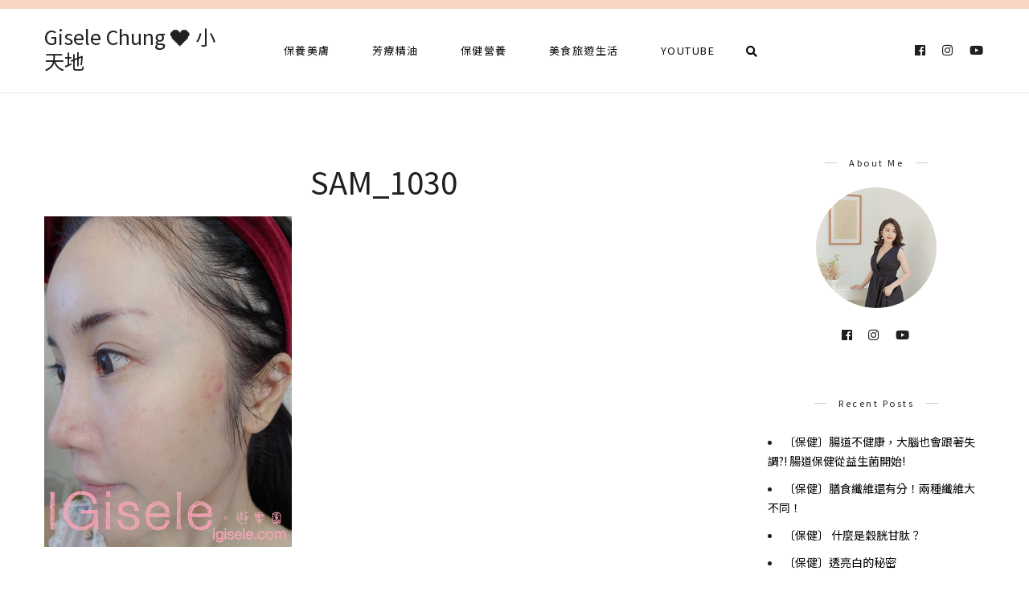

--- FILE ---
content_type: text/html; charset=UTF-8
request_url: https://igisele.com/shuuemura-uv-cc/sam_1030-5/
body_size: 13951
content:
<!DOCTYPE html>
<html lang="zh-TW">
<head>
	<meta charset="UTF-8">
	<meta name="viewport" content="width=device-width, initial-scale=1.0, maximum-scale=1.0">	<link rel="profile" href="https://gmpg.org/xfn/11">
	<link rel="pingback" href="https://igisele.com/xmlrpc.php">
		  	<link rel="shortcut icon" href="https://igisele.com/wp-content/themes/rima/favicon.ico">
		<link rel="apple-touch-icon" href="https://igisele.com/wp-content/themes/rima/favicon.ico">
		<meta name='robots' content='index, follow, max-image-preview:large, max-snippet:-1, max-video-preview:-1' />
	<style>img:is([sizes="auto" i], [sizes^="auto," i]) { contain-intrinsic-size: 3000px 1500px }</style>
	
	<!-- This site is optimized with the Yoast SEO plugin v26.7 - https://yoast.com/wordpress/plugins/seo/ -->
	<title>SAM_1030 - Gisele Chung ❤️ 小天地</title>
	<link rel="canonical" href="https://igisele.com/shuuemura-uv-cc/sam_1030-5/" />
	<meta property="og:locale" content="zh_TW" />
	<meta property="og:type" content="article" />
	<meta property="og:title" content="SAM_1030 - Gisele Chung ❤️ 小天地" />
	<meta property="og:url" content="https://igisele.com/shuuemura-uv-cc/sam_1030-5/" />
	<meta property="og:site_name" content="Gisele Chung ❤️ 小天地" />
	<meta property="og:image" content="https://igisele.com/shuuemura-uv-cc/sam_1030-5" />
	<meta property="og:image:width" content="600" />
	<meta property="og:image:height" content="800" />
	<meta property="og:image:type" content="image/jpeg" />
	<meta name="twitter:card" content="summary_large_image" />
	<script type="application/ld+json" class="yoast-schema-graph">{"@context":"https://schema.org","@graph":[{"@type":"WebPage","@id":"https://igisele.com/shuuemura-uv-cc/sam_1030-5/","url":"https://igisele.com/shuuemura-uv-cc/sam_1030-5/","name":"SAM_1030 - Gisele Chung ❤️ 小天地","isPartOf":{"@id":"https://igisele.com/#website"},"primaryImageOfPage":{"@id":"https://igisele.com/shuuemura-uv-cc/sam_1030-5/#primaryimage"},"image":{"@id":"https://igisele.com/shuuemura-uv-cc/sam_1030-5/#primaryimage"},"thumbnailUrl":"https://igisele.com/wp-content/uploads/2015-02-24-204418-53.jpg","datePublished":"2015-02-24T12:44:18+00:00","breadcrumb":{"@id":"https://igisele.com/shuuemura-uv-cc/sam_1030-5/#breadcrumb"},"inLanguage":"zh-TW","potentialAction":[{"@type":"ReadAction","target":["https://igisele.com/shuuemura-uv-cc/sam_1030-5/"]}]},{"@type":"ImageObject","inLanguage":"zh-TW","@id":"https://igisele.com/shuuemura-uv-cc/sam_1030-5/#primaryimage","url":"https://igisele.com/wp-content/uploads/2015-02-24-204418-53.jpg","contentUrl":"https://igisele.com/wp-content/uploads/2015-02-24-204418-53.jpg","width":600,"height":800},{"@type":"BreadcrumbList","@id":"https://igisele.com/shuuemura-uv-cc/sam_1030-5/#breadcrumb","itemListElement":[{"@type":"ListItem","position":1,"name":"首頁","item":"https://igisele.com/"},{"@type":"ListItem","position":2,"name":"[影片] 植村秀UV泡沫CC慕斯打造近距離心動壁咚美肌","item":"https://igisele.com/shuuemura-uv-cc/"},{"@type":"ListItem","position":3,"name":"SAM_1030"}]},{"@type":"WebSite","@id":"https://igisele.com/#website","url":"https://igisele.com/","name":"Gisele Chung ❤️ 小天地","description":"","potentialAction":[{"@type":"SearchAction","target":{"@type":"EntryPoint","urlTemplate":"https://igisele.com/?s={search_term_string}"},"query-input":{"@type":"PropertyValueSpecification","valueRequired":true,"valueName":"search_term_string"}}],"inLanguage":"zh-TW"}]}</script>
	<!-- / Yoast SEO plugin. -->


<link rel='dns-prefetch' href='//stats.wp.com' />
<script type="text/javascript">
/* <![CDATA[ */
window._wpemojiSettings = {"baseUrl":"https:\/\/s.w.org\/images\/core\/emoji\/16.0.1\/72x72\/","ext":".png","svgUrl":"https:\/\/s.w.org\/images\/core\/emoji\/16.0.1\/svg\/","svgExt":".svg","source":{"concatemoji":"https:\/\/igisele.com\/wp-includes\/js\/wp-emoji-release.min.js?ver=6.8.3"}};
/*! This file is auto-generated */
!function(s,n){var o,i,e;function c(e){try{var t={supportTests:e,timestamp:(new Date).valueOf()};sessionStorage.setItem(o,JSON.stringify(t))}catch(e){}}function p(e,t,n){e.clearRect(0,0,e.canvas.width,e.canvas.height),e.fillText(t,0,0);var t=new Uint32Array(e.getImageData(0,0,e.canvas.width,e.canvas.height).data),a=(e.clearRect(0,0,e.canvas.width,e.canvas.height),e.fillText(n,0,0),new Uint32Array(e.getImageData(0,0,e.canvas.width,e.canvas.height).data));return t.every(function(e,t){return e===a[t]})}function u(e,t){e.clearRect(0,0,e.canvas.width,e.canvas.height),e.fillText(t,0,0);for(var n=e.getImageData(16,16,1,1),a=0;a<n.data.length;a++)if(0!==n.data[a])return!1;return!0}function f(e,t,n,a){switch(t){case"flag":return n(e,"\ud83c\udff3\ufe0f\u200d\u26a7\ufe0f","\ud83c\udff3\ufe0f\u200b\u26a7\ufe0f")?!1:!n(e,"\ud83c\udde8\ud83c\uddf6","\ud83c\udde8\u200b\ud83c\uddf6")&&!n(e,"\ud83c\udff4\udb40\udc67\udb40\udc62\udb40\udc65\udb40\udc6e\udb40\udc67\udb40\udc7f","\ud83c\udff4\u200b\udb40\udc67\u200b\udb40\udc62\u200b\udb40\udc65\u200b\udb40\udc6e\u200b\udb40\udc67\u200b\udb40\udc7f");case"emoji":return!a(e,"\ud83e\udedf")}return!1}function g(e,t,n,a){var r="undefined"!=typeof WorkerGlobalScope&&self instanceof WorkerGlobalScope?new OffscreenCanvas(300,150):s.createElement("canvas"),o=r.getContext("2d",{willReadFrequently:!0}),i=(o.textBaseline="top",o.font="600 32px Arial",{});return e.forEach(function(e){i[e]=t(o,e,n,a)}),i}function t(e){var t=s.createElement("script");t.src=e,t.defer=!0,s.head.appendChild(t)}"undefined"!=typeof Promise&&(o="wpEmojiSettingsSupports",i=["flag","emoji"],n.supports={everything:!0,everythingExceptFlag:!0},e=new Promise(function(e){s.addEventListener("DOMContentLoaded",e,{once:!0})}),new Promise(function(t){var n=function(){try{var e=JSON.parse(sessionStorage.getItem(o));if("object"==typeof e&&"number"==typeof e.timestamp&&(new Date).valueOf()<e.timestamp+604800&&"object"==typeof e.supportTests)return e.supportTests}catch(e){}return null}();if(!n){if("undefined"!=typeof Worker&&"undefined"!=typeof OffscreenCanvas&&"undefined"!=typeof URL&&URL.createObjectURL&&"undefined"!=typeof Blob)try{var e="postMessage("+g.toString()+"("+[JSON.stringify(i),f.toString(),p.toString(),u.toString()].join(",")+"));",a=new Blob([e],{type:"text/javascript"}),r=new Worker(URL.createObjectURL(a),{name:"wpTestEmojiSupports"});return void(r.onmessage=function(e){c(n=e.data),r.terminate(),t(n)})}catch(e){}c(n=g(i,f,p,u))}t(n)}).then(function(e){for(var t in e)n.supports[t]=e[t],n.supports.everything=n.supports.everything&&n.supports[t],"flag"!==t&&(n.supports.everythingExceptFlag=n.supports.everythingExceptFlag&&n.supports[t]);n.supports.everythingExceptFlag=n.supports.everythingExceptFlag&&!n.supports.flag,n.DOMReady=!1,n.readyCallback=function(){n.DOMReady=!0}}).then(function(){return e}).then(function(){var e;n.supports.everything||(n.readyCallback(),(e=n.source||{}).concatemoji?t(e.concatemoji):e.wpemoji&&e.twemoji&&(t(e.twemoji),t(e.wpemoji)))}))}((window,document),window._wpemojiSettings);
/* ]]> */
</script>

<link rel='stylesheet' id='font-awesome-css' href='https://igisele.com/wp-content/themes/rima/framework/fonts/font-awesome/css/all.min.css?ver=5.1.0' type='text/css' media='all' />
<link rel='stylesheet' id='line-awesome-css' href='https://igisele.com/wp-content/themes/rima/framework/fonts/line-awesome/css/line-awesome.min.css?ver=1.0' type='text/css' media='all' />
<link rel='stylesheet' id='owl-carousel-css' href='https://igisele.com/wp-content/themes/rima/css/owl.carousel.css?ver=2.0.0' type='text/css' media='all' />
<link rel='stylesheet' id='dlmenu-css' href='https://igisele.com/wp-content/themes/rima/css/dlmenu.css?ver=1.0' type='text/css' media='all' />
<link rel='stylesheet' id='rima-basic-css' href='https://igisele.com/wp-content/themes/rima/css/basic.css?ver=1.0' type='text/css' media='all' />
<link rel='stylesheet' id='rima-skeleton-css' href='https://igisele.com/wp-content/themes/rima/css/grid.css?ver=1' type='text/css' media='all' />
<link rel='stylesheet' id='image-lightbox-css' href='https://igisele.com/wp-content/themes/rima/css/imageLightbox.min.css?ver=1.0' type='text/css' media='all' />
<link rel='stylesheet' id='rima-stylesheet-css' href='https://igisele.com/wp-content/themes/rima/style.css?ver=1.0' type='text/css' media='all' />
<style id='rima-stylesheet-inline-css' type='text/css'>
body {font-family:Noto Sans TC; font-size:14px; color:#5a595c;}body {padding-top:0px; padding-right:0px; padding-bottom:0px; padding-left:0px;}#content .has-regular-font-size {font-size:14px;} a {color:#000000;}a:hover,.meta-categories a:hover {color:#f9d5c6;}#header {background-color:rgba(255,255,255,1);border-bottom:1px solid #e5e6e8;border-color:#e5e6e8;border-top:11px solid #f9d5c6;}#mobile-header {background-color:#ffffff;border-color:#e5e6e8; }#side-header,#side-header-vertical {background-color:rgba(255,255,255,1);border-color:#e5e6e8;}#header.fixed-nav {border-bottom-color:#e5e6e8 !important;background-color:rgba(255,255,255,1);}#side-header {background-color:#ffffff;}#header #navigation-block {background-color:#ffffff;} .header-top {border-color:#e5e6e8;}#navigation li ul {background-color:rgba(255,255,255,1);}#mobile-header .dl-menuwrapper ul {background-color:#ffffff; }#mobile-header .dl-menuwrapper li a {background-image:linear-gradient(to right,#a5b2cd 33%,rgba(255,255,255,0) 0%);}#header.fixed-nav #navigation li ul {background-color:rgba(255,255,255,1);}#header .logo img {width:25px;}#header.header4.fixed-nav .logo img,#header.header5.fixed-nav .logo img {max-width:12.5px;}#header.header5.fixed-nav .menu-item-logo {max-width:72.5px;}#header .logo .logo_text {font-size:25px; letter-spacing:px;}#mobile-header .logo img {width:25px;}#mobile-header .logo .logo_text {font-size:25px;}#navigation .menu li a,#mobile-header .dl-menuwrapper li a {font-size:13px; font-weight:500; font-family:Noto Sans TC; text-transform:none; color:#0a0909;}#mobile-header .dl-menuwrapper li,#mobile-header .dl-menuwrapper button.dl-trigger {color:#0a0909;} .menu > li > a {padding-right:27px; padding-left:25px;}#navigation .menu li ul li a {font-family:Noto Sans TC; font-weight:500; color:#0a0909;}#navigation .menu li ul li a,.wp-megamenu-wrap .wp-megamenu li .wp-megamenu-sub-menu li > a {background-image:linear-gradient(to right,#a5b2cd 33%,rgba(255,255,255,0) 0%);}input[type="submit"],.button,button[type="submit"],#main .tnp-subscription input.tnp-submit {font-family:Noto Sans TC; font-size:11px; background-color:#201f22; border-color:transparent; color:#fff; font-weight:400; border-radius:20px; letter-spacing:2.5px; padding:13px 32px} .post-slider-item .post-more .post-more-link {font-family:Noto Sans TC; font-size:11px;} .loadmore.button {background-color:#fff; border-color:#b8b6bb; color:#201f22;} .menu-button-open,.search-link .search-button,.cart-main .my-cart-link {color:#0a0909;}ul#nav-mobile li > a:hover,ul#nav-mobile li.current-menu-item > a,ul#nav-mobile li.current_page_item > a,ul#nav-mobile li.current-menu-ancestor > a,#navigation .menu li > a:hover,#navigation .menu li.current-menu-item > a,#navigation .menu li.current-menu-ancestor > a,.menu-button-open:hover,.search-link .search-button:hover,.cart-main .my-cart-link:hover,#navigation .menu li ul li a:hover,#navigation .menu li ul .current-menu-item > a,#navigation .menu li ul .current-menu-ancestor > a,ul#nav-mobile li > a:hover,ul#nav-mobile li.current-menu-item > a,ul#nav-mobile li.current_page_item > a,ul#nav-mobile li.current-menu-ancestor > a {color:#f9d5c6;}#footer-copy-block {font-size:11px; font-family:Noto Sans TC; color:#aaadad;}#footer,#before-footer {background-color:#fff;} .title h1,.title h2,.title h3 {font-family:Noto Sans TC; color:#201f22; font-weight:400; font-size:38px; text-transform:capitalize; letter-spacing:0px;} .post-slider-item .post-more h3 {font-family:Noto Sans TC;}#navigation-block #wp-megamenu-main_navigation>.wpmm-nav-wrap ul.wp-megamenu h4.grid-post-title a {font-family:Noto Sans TC !important;} .logo {font-family:Noto Sans TC;}blockquote {font-family:Noto Sans TC;}h1,h2,h3,h4,.has-drop-cap:first-letter {font-family:Noto Sans TC; color:#2b2735; font-weight:500;} .social-icons.big_icon_text li span {font-family:Noto Sans TC;} .woocommerce div.product p.price,.woocommerce div.product span.price {color:#f9d5c6 !important; font-family:Noto Sans TC !important;} .title h2 a:hover,.title h3 a:hover,.related-item-title a:hover,.latest-blog-item-description a.title:hover {color:#f9d5c6;} .wpb_widgetised_column .widget h3.title,.widget-title,#related-posts h2,#comments #reply-title,#comments-title,.write-comment h3 {font-size:11px;font-weight:500; font-family:Noto Sans TC; color:#201f22; text-transform:none; letter-spacing:2.5px;} .meta-categories,.meta-date,#latest-list-posts .post .post-meta .categories,#latest-posts .post .post-meta .categories,.meta-comment > a,.meta-comment > span,.meta-read,.insta-follow-link,.related-meta-date,.tp-caption.slider-posts-desc .slider-post-meta,.slider-posts-desc .slider-post-meta {font-family:Noto Sans TC; font-weight:500; letter-spacing:1px;} .widget .latest-blog-list .meta-categories a:hover,.post-meta .meta-tags a:hover,.author .comment-reply a:hover,.pie-top-button,#header .social-icons li a:hover,.post .social-icons li a:hover,#mobile-nav .social-icons li a:hover,.widget_categories ul li a:hover,#latest-list-posts .post .post-meta .categories a:hover,.social-icons li a:hover,input[type="checkbox"]:not(:checked) + label:after,input[type="checkbox"]:checked + label:after,.category-block:hover .category-block-inner .link-icon,.meta-categories a:hover {color:#f9d5c6;} .social-icons.big_icon_text li a:hover {background-color:#f9d5c6;} .instagram-item:hover img,input[type="text"]:focus,input[type="password"]:focus,input[type="email"]:focus,input[type="url"]:focus,input[type="tel"]:focus,input[type="number"]:focus,textarea:focus,.single-post .post.featured .title .meta-date .meta-categories a {border-color:#f9d5c6;} .category-block:hover .category-block-inner::before {border-top-color:#f9d5c6; border-right-color:#f9d5c6;} .category-block:hover .category-block-inner::after {border-bottom-color:#f9d5c6; border-left-color:#f9d5c6;}#sidebar .widget.widget_socials .social-icons li a:before,.pie,#footer .social-icons li a:before,.sk-folding-cube .sk-cube:before,#back-to-top a,input[type="radio"]:checked + label:after,input[type="radio"]:not(:checked) + label:after,.category-block:hover .category-block-inner .category-button {background-color:#f9d5c6 !important;}
</style>
<link rel='stylesheet' id='rima-responsive-css' href='https://igisele.com/wp-content/themes/rima/css/responsive.css?ver=1.0' type='text/css' media='all' />
<link rel='stylesheet' id='sbi_styles-css' href='https://igisele.com/wp-content/plugins/instagram-feed/css/sbi-styles.min.css?ver=6.10.0' type='text/css' media='all' />
<style id='wp-emoji-styles-inline-css' type='text/css'>

	img.wp-smiley, img.emoji {
		display: inline !important;
		border: none !important;
		box-shadow: none !important;
		height: 1em !important;
		width: 1em !important;
		margin: 0 0.07em !important;
		vertical-align: -0.1em !important;
		background: none !important;
		padding: 0 !important;
	}
</style>
<link rel='stylesheet' id='wp-block-library-css' href='https://igisele.com/wp-includes/css/dist/block-library/style.min.css?ver=6.8.3' type='text/css' media='all' />
<style id='classic-theme-styles-inline-css' type='text/css'>
/*! This file is auto-generated */
.wp-block-button__link{color:#fff;background-color:#32373c;border-radius:9999px;box-shadow:none;text-decoration:none;padding:calc(.667em + 2px) calc(1.333em + 2px);font-size:1.125em}.wp-block-file__button{background:#32373c;color:#fff;text-decoration:none}
</style>
<link rel='stylesheet' id='mediaelement-css' href='https://igisele.com/wp-includes/js/mediaelement/mediaelementplayer-legacy.min.css?ver=4.2.17' type='text/css' media='all' />
<link rel='stylesheet' id='wp-mediaelement-css' href='https://igisele.com/wp-includes/js/mediaelement/wp-mediaelement.min.css?ver=6.8.3' type='text/css' media='all' />
<style id='jetpack-sharing-buttons-style-inline-css' type='text/css'>
.jetpack-sharing-buttons__services-list{display:flex;flex-direction:row;flex-wrap:wrap;gap:0;list-style-type:none;margin:5px;padding:0}.jetpack-sharing-buttons__services-list.has-small-icon-size{font-size:12px}.jetpack-sharing-buttons__services-list.has-normal-icon-size{font-size:16px}.jetpack-sharing-buttons__services-list.has-large-icon-size{font-size:24px}.jetpack-sharing-buttons__services-list.has-huge-icon-size{font-size:36px}@media print{.jetpack-sharing-buttons__services-list{display:none!important}}.editor-styles-wrapper .wp-block-jetpack-sharing-buttons{gap:0;padding-inline-start:0}ul.jetpack-sharing-buttons__services-list.has-background{padding:1.25em 2.375em}
</style>
<style id='global-styles-inline-css' type='text/css'>
:root{--wp--preset--aspect-ratio--square: 1;--wp--preset--aspect-ratio--4-3: 4/3;--wp--preset--aspect-ratio--3-4: 3/4;--wp--preset--aspect-ratio--3-2: 3/2;--wp--preset--aspect-ratio--2-3: 2/3;--wp--preset--aspect-ratio--16-9: 16/9;--wp--preset--aspect-ratio--9-16: 9/16;--wp--preset--color--black: #000000;--wp--preset--color--cyan-bluish-gray: #abb8c3;--wp--preset--color--white: #ffffff;--wp--preset--color--pale-pink: #f78da7;--wp--preset--color--vivid-red: #cf2e2e;--wp--preset--color--luminous-vivid-orange: #ff6900;--wp--preset--color--luminous-vivid-amber: #fcb900;--wp--preset--color--light-green-cyan: #7bdcb5;--wp--preset--color--vivid-green-cyan: #00d084;--wp--preset--color--pale-cyan-blue: #8ed1fc;--wp--preset--color--vivid-cyan-blue: #0693e3;--wp--preset--color--vivid-purple: #9b51e0;--wp--preset--gradient--vivid-cyan-blue-to-vivid-purple: linear-gradient(135deg,rgba(6,147,227,1) 0%,rgb(155,81,224) 100%);--wp--preset--gradient--light-green-cyan-to-vivid-green-cyan: linear-gradient(135deg,rgb(122,220,180) 0%,rgb(0,208,130) 100%);--wp--preset--gradient--luminous-vivid-amber-to-luminous-vivid-orange: linear-gradient(135deg,rgba(252,185,0,1) 0%,rgba(255,105,0,1) 100%);--wp--preset--gradient--luminous-vivid-orange-to-vivid-red: linear-gradient(135deg,rgba(255,105,0,1) 0%,rgb(207,46,46) 100%);--wp--preset--gradient--very-light-gray-to-cyan-bluish-gray: linear-gradient(135deg,rgb(238,238,238) 0%,rgb(169,184,195) 100%);--wp--preset--gradient--cool-to-warm-spectrum: linear-gradient(135deg,rgb(74,234,220) 0%,rgb(151,120,209) 20%,rgb(207,42,186) 40%,rgb(238,44,130) 60%,rgb(251,105,98) 80%,rgb(254,248,76) 100%);--wp--preset--gradient--blush-light-purple: linear-gradient(135deg,rgb(255,206,236) 0%,rgb(152,150,240) 100%);--wp--preset--gradient--blush-bordeaux: linear-gradient(135deg,rgb(254,205,165) 0%,rgb(254,45,45) 50%,rgb(107,0,62) 100%);--wp--preset--gradient--luminous-dusk: linear-gradient(135deg,rgb(255,203,112) 0%,rgb(199,81,192) 50%,rgb(65,88,208) 100%);--wp--preset--gradient--pale-ocean: linear-gradient(135deg,rgb(255,245,203) 0%,rgb(182,227,212) 50%,rgb(51,167,181) 100%);--wp--preset--gradient--electric-grass: linear-gradient(135deg,rgb(202,248,128) 0%,rgb(113,206,126) 100%);--wp--preset--gradient--midnight: linear-gradient(135deg,rgb(2,3,129) 0%,rgb(40,116,252) 100%);--wp--preset--font-size--small: 13px;--wp--preset--font-size--medium: 20px;--wp--preset--font-size--large: 36px;--wp--preset--font-size--x-large: 42px;--wp--preset--spacing--20: 0.44rem;--wp--preset--spacing--30: 0.67rem;--wp--preset--spacing--40: 1rem;--wp--preset--spacing--50: 1.5rem;--wp--preset--spacing--60: 2.25rem;--wp--preset--spacing--70: 3.38rem;--wp--preset--spacing--80: 5.06rem;--wp--preset--shadow--natural: 6px 6px 9px rgba(0, 0, 0, 0.2);--wp--preset--shadow--deep: 12px 12px 50px rgba(0, 0, 0, 0.4);--wp--preset--shadow--sharp: 6px 6px 0px rgba(0, 0, 0, 0.2);--wp--preset--shadow--outlined: 6px 6px 0px -3px rgba(255, 255, 255, 1), 6px 6px rgba(0, 0, 0, 1);--wp--preset--shadow--crisp: 6px 6px 0px rgba(0, 0, 0, 1);}:where(.is-layout-flex){gap: 0.5em;}:where(.is-layout-grid){gap: 0.5em;}body .is-layout-flex{display: flex;}.is-layout-flex{flex-wrap: wrap;align-items: center;}.is-layout-flex > :is(*, div){margin: 0;}body .is-layout-grid{display: grid;}.is-layout-grid > :is(*, div){margin: 0;}:where(.wp-block-columns.is-layout-flex){gap: 2em;}:where(.wp-block-columns.is-layout-grid){gap: 2em;}:where(.wp-block-post-template.is-layout-flex){gap: 1.25em;}:where(.wp-block-post-template.is-layout-grid){gap: 1.25em;}.has-black-color{color: var(--wp--preset--color--black) !important;}.has-cyan-bluish-gray-color{color: var(--wp--preset--color--cyan-bluish-gray) !important;}.has-white-color{color: var(--wp--preset--color--white) !important;}.has-pale-pink-color{color: var(--wp--preset--color--pale-pink) !important;}.has-vivid-red-color{color: var(--wp--preset--color--vivid-red) !important;}.has-luminous-vivid-orange-color{color: var(--wp--preset--color--luminous-vivid-orange) !important;}.has-luminous-vivid-amber-color{color: var(--wp--preset--color--luminous-vivid-amber) !important;}.has-light-green-cyan-color{color: var(--wp--preset--color--light-green-cyan) !important;}.has-vivid-green-cyan-color{color: var(--wp--preset--color--vivid-green-cyan) !important;}.has-pale-cyan-blue-color{color: var(--wp--preset--color--pale-cyan-blue) !important;}.has-vivid-cyan-blue-color{color: var(--wp--preset--color--vivid-cyan-blue) !important;}.has-vivid-purple-color{color: var(--wp--preset--color--vivid-purple) !important;}.has-black-background-color{background-color: var(--wp--preset--color--black) !important;}.has-cyan-bluish-gray-background-color{background-color: var(--wp--preset--color--cyan-bluish-gray) !important;}.has-white-background-color{background-color: var(--wp--preset--color--white) !important;}.has-pale-pink-background-color{background-color: var(--wp--preset--color--pale-pink) !important;}.has-vivid-red-background-color{background-color: var(--wp--preset--color--vivid-red) !important;}.has-luminous-vivid-orange-background-color{background-color: var(--wp--preset--color--luminous-vivid-orange) !important;}.has-luminous-vivid-amber-background-color{background-color: var(--wp--preset--color--luminous-vivid-amber) !important;}.has-light-green-cyan-background-color{background-color: var(--wp--preset--color--light-green-cyan) !important;}.has-vivid-green-cyan-background-color{background-color: var(--wp--preset--color--vivid-green-cyan) !important;}.has-pale-cyan-blue-background-color{background-color: var(--wp--preset--color--pale-cyan-blue) !important;}.has-vivid-cyan-blue-background-color{background-color: var(--wp--preset--color--vivid-cyan-blue) !important;}.has-vivid-purple-background-color{background-color: var(--wp--preset--color--vivid-purple) !important;}.has-black-border-color{border-color: var(--wp--preset--color--black) !important;}.has-cyan-bluish-gray-border-color{border-color: var(--wp--preset--color--cyan-bluish-gray) !important;}.has-white-border-color{border-color: var(--wp--preset--color--white) !important;}.has-pale-pink-border-color{border-color: var(--wp--preset--color--pale-pink) !important;}.has-vivid-red-border-color{border-color: var(--wp--preset--color--vivid-red) !important;}.has-luminous-vivid-orange-border-color{border-color: var(--wp--preset--color--luminous-vivid-orange) !important;}.has-luminous-vivid-amber-border-color{border-color: var(--wp--preset--color--luminous-vivid-amber) !important;}.has-light-green-cyan-border-color{border-color: var(--wp--preset--color--light-green-cyan) !important;}.has-vivid-green-cyan-border-color{border-color: var(--wp--preset--color--vivid-green-cyan) !important;}.has-pale-cyan-blue-border-color{border-color: var(--wp--preset--color--pale-cyan-blue) !important;}.has-vivid-cyan-blue-border-color{border-color: var(--wp--preset--color--vivid-cyan-blue) !important;}.has-vivid-purple-border-color{border-color: var(--wp--preset--color--vivid-purple) !important;}.has-vivid-cyan-blue-to-vivid-purple-gradient-background{background: var(--wp--preset--gradient--vivid-cyan-blue-to-vivid-purple) !important;}.has-light-green-cyan-to-vivid-green-cyan-gradient-background{background: var(--wp--preset--gradient--light-green-cyan-to-vivid-green-cyan) !important;}.has-luminous-vivid-amber-to-luminous-vivid-orange-gradient-background{background: var(--wp--preset--gradient--luminous-vivid-amber-to-luminous-vivid-orange) !important;}.has-luminous-vivid-orange-to-vivid-red-gradient-background{background: var(--wp--preset--gradient--luminous-vivid-orange-to-vivid-red) !important;}.has-very-light-gray-to-cyan-bluish-gray-gradient-background{background: var(--wp--preset--gradient--very-light-gray-to-cyan-bluish-gray) !important;}.has-cool-to-warm-spectrum-gradient-background{background: var(--wp--preset--gradient--cool-to-warm-spectrum) !important;}.has-blush-light-purple-gradient-background{background: var(--wp--preset--gradient--blush-light-purple) !important;}.has-blush-bordeaux-gradient-background{background: var(--wp--preset--gradient--blush-bordeaux) !important;}.has-luminous-dusk-gradient-background{background: var(--wp--preset--gradient--luminous-dusk) !important;}.has-pale-ocean-gradient-background{background: var(--wp--preset--gradient--pale-ocean) !important;}.has-electric-grass-gradient-background{background: var(--wp--preset--gradient--electric-grass) !important;}.has-midnight-gradient-background{background: var(--wp--preset--gradient--midnight) !important;}.has-small-font-size{font-size: var(--wp--preset--font-size--small) !important;}.has-medium-font-size{font-size: var(--wp--preset--font-size--medium) !important;}.has-large-font-size{font-size: var(--wp--preset--font-size--large) !important;}.has-x-large-font-size{font-size: var(--wp--preset--font-size--x-large) !important;}
:where(.wp-block-post-template.is-layout-flex){gap: 1.25em;}:where(.wp-block-post-template.is-layout-grid){gap: 1.25em;}
:where(.wp-block-columns.is-layout-flex){gap: 2em;}:where(.wp-block-columns.is-layout-grid){gap: 2em;}
:root :where(.wp-block-pullquote){font-size: 1.5em;line-height: 1.6;}
</style>
<link rel='stylesheet' id='atd-public-style-css' href='https://igisele.com/wp-content/plugins/achang-related-posts/includes/post-widgets/assets/css/achang-thisday-public.css?ver=1.1.7' type='text/css' media='all' />
<link rel='stylesheet' id='contact-form-7-css' href='https://igisele.com/wp-content/plugins/contact-form-7/includes/css/styles.css?ver=6.1.4' type='text/css' media='all' />
<link rel='stylesheet' id='rs-plugin-settings-css' href='https://igisele.com/wp-content/plugins/revslider/public/assets/css/rs6.css?ver=6.4.3' type='text/css' media='all' />
<style id='rs-plugin-settings-inline-css' type='text/css'>
#rs-demo-id {}
</style>
<link rel='stylesheet' id='achang_pt-frontend-css-css' href='https://igisele.com/wp-content/plugins/achang-related-posts/includes/PostTree/assets/css/frontend.css?ver=1768277906' type='text/css' media='all' />
<link rel='stylesheet' id='achang_pt-category-tree-css-css' href='https://igisele.com/wp-content/plugins/achang-related-posts/includes/PostTree/assets/css/category-tree.css?ver=1768277906' type='text/css' media='all' />
<link rel='stylesheet' id='achang_pt-shortcode-css-css' href='https://igisele.com/wp-content/plugins/achang-related-posts/includes/PostTree/assets/css/shortcode.css?ver=1768277906' type='text/css' media='all' />
<link rel='stylesheet' id='likr-init-css' href='https://igisele.com/wp-content/plugins/achang-likr/assets/minify/stylesheet.min.css?ver=2.3.8' type='text/css' media='all' />
<link rel='stylesheet' id='child-stylesheet-css' href='https://igisele.com/wp-content/themes/rima-child/style.css?ver=1.0' type='text/css' media='all' />
<script type="text/javascript" src="https://igisele.com/wp-includes/js/jquery/jquery.min.js?ver=3.7.1" id="jquery-core-js"></script>
<script type="text/javascript" src="https://igisele.com/wp-includes/js/jquery/jquery-migrate.min.js?ver=3.4.1" id="jquery-migrate-js"></script>
<script type="text/javascript" id="jquery-js-after">
/* <![CDATA[ */

					WebFontConfig = {
						google: {
							families: ['Noto Sans TC:300,400,600&display=swap']
						}
					};
					(function(d) {
						var wf = d.createElement('script'), s = d.scripts[0];
						wf.src = 'https://igisele.com/wp-content/themes/rima/js/webfont.js';
						wf.async = true;
						s.parentNode.insertBefore(wf, s);
					})(document);
/* ]]> */
</script>
<script type="text/javascript" src="https://igisele.com/wp-content/plugins/revslider/public/assets/js/rbtools.min.js?ver=6.4.3" id="tp-tools-js"></script>
<script type="text/javascript" src="https://igisele.com/wp-content/plugins/revslider/public/assets/js/rs6.min.js?ver=6.4.3" id="revmin-js"></script>
<script type="text/javascript" id="wk-tag-manager-script-js-after">
/* <![CDATA[ */
function shouldTrack(){
var trackLoggedIn = true;
var loggedIn = false;
if(!loggedIn){
return true;
} else if( trackLoggedIn ) {
return true;
}
return false;
}
function hasWKGoogleAnalyticsCookie() {
return (new RegExp('wp_wk_ga_untrack_' + document.location.hostname)).test(document.cookie);
}
if (!hasWKGoogleAnalyticsCookie() && shouldTrack()) {
//Google Tag Manager
(function (w, d, s, l, i) {
w[l] = w[l] || [];
w[l].push({
'gtm.start':
new Date().getTime(), event: 'gtm.js'
});
var f = d.getElementsByTagName(s)[0],
j = d.createElement(s), dl = l != 'dataLayer' ? '&l=' + l : '';
j.async = true;
j.src =
'https://www.googletagmanager.com/gtm.js?id=' + i + dl;
f.parentNode.insertBefore(j, f);
})(window, document, 'script', 'dataLayer', 'GTM-5TLPLSR');
}
/* ]]> */
</script>
<script type="text/javascript" id="likr-init-js-extra">
/* <![CDATA[ */
var likr_init_params = {"web_id":"gisele22","category_id":"20190910000001"};
/* ]]> */
</script>
<script type="text/javascript" src="https://igisele.com/wp-content/plugins/achang-likr/assets/minify/init.min.js?ver=2.3.8" id="likr-init-js"></script>
<!--[if lt IE 9]>
<script type="text/javascript" src="https://igisele.com/wp-content/themes/rima/js/html5shiv.js?ver=3.7.3" id="html5-js"></script>
<![endif]-->
<link rel="https://api.w.org/" href="https://igisele.com/wp-json/" /><link rel="alternate" title="JSON" type="application/json" href="https://igisele.com/wp-json/wp/v2/media/26254" /><meta name="generator" content="WordPress 6.8.3" />
<link rel='shortlink' href='https://wp.me/a4qLbB-6Ps' />
<link rel="alternate" title="oEmbed (JSON)" type="application/json+oembed" href="https://igisele.com/wp-json/oembed/1.0/embed?url=https%3A%2F%2Figisele.com%2Fshuuemura-uv-cc%2Fsam_1030-5%2F" />
<link rel="alternate" title="oEmbed (XML)" type="text/xml+oembed" href="https://igisele.com/wp-json/oembed/1.0/embed?url=https%3A%2F%2Figisele.com%2Fshuuemura-uv-cc%2Fsam_1030-5%2F&#038;format=xml" />
<script src="https://igisele.com/wp-content/plugins/achang-yahoo-webplayer-fix/player-achang.js"></script><script>
var YWPParams =
{
autoplay:true
};
	</script>	<style>img#wpstats{display:none}</style>
		<meta name="generator" content="Elementor 3.34.1; features: additional_custom_breakpoints; settings: css_print_method-internal, google_font-enabled, font_display-auto">
			<style>
				.e-con.e-parent:nth-of-type(n+4):not(.e-lazyloaded):not(.e-no-lazyload),
				.e-con.e-parent:nth-of-type(n+4):not(.e-lazyloaded):not(.e-no-lazyload) * {
					background-image: none !important;
				}
				@media screen and (max-height: 1024px) {
					.e-con.e-parent:nth-of-type(n+3):not(.e-lazyloaded):not(.e-no-lazyload),
					.e-con.e-parent:nth-of-type(n+3):not(.e-lazyloaded):not(.e-no-lazyload) * {
						background-image: none !important;
					}
				}
				@media screen and (max-height: 640px) {
					.e-con.e-parent:nth-of-type(n+2):not(.e-lazyloaded):not(.e-no-lazyload),
					.e-con.e-parent:nth-of-type(n+2):not(.e-lazyloaded):not(.e-no-lazyload) * {
						background-image: none !important;
					}
				}
			</style>
			<meta name="generator" content="Powered by Slider Revolution 6.4.3 - responsive, Mobile-Friendly Slider Plugin for WordPress with comfortable drag and drop interface." />
<script async src="https://pagead2.googlesyndication.com/pagead/js/adsbygoogle.js?client=ca-pub-0462395637600113"
     crossorigin="anonymous"></script><script type="text/javascript">function setREVStartSize(e){
			//window.requestAnimationFrame(function() {				 
				window.RSIW = window.RSIW===undefined ? window.innerWidth : window.RSIW;	
				window.RSIH = window.RSIH===undefined ? window.innerHeight : window.RSIH;	
				try {								
					var pw = document.getElementById(e.c).parentNode.offsetWidth,
						newh;
					pw = pw===0 || isNaN(pw) ? window.RSIW : pw;
					e.tabw = e.tabw===undefined ? 0 : parseInt(e.tabw);
					e.thumbw = e.thumbw===undefined ? 0 : parseInt(e.thumbw);
					e.tabh = e.tabh===undefined ? 0 : parseInt(e.tabh);
					e.thumbh = e.thumbh===undefined ? 0 : parseInt(e.thumbh);
					e.tabhide = e.tabhide===undefined ? 0 : parseInt(e.tabhide);
					e.thumbhide = e.thumbhide===undefined ? 0 : parseInt(e.thumbhide);
					e.mh = e.mh===undefined || e.mh=="" || e.mh==="auto" ? 0 : parseInt(e.mh,0);		
					if(e.layout==="fullscreen" || e.l==="fullscreen") 						
						newh = Math.max(e.mh,window.RSIH);					
					else{					
						e.gw = Array.isArray(e.gw) ? e.gw : [e.gw];
						for (var i in e.rl) if (e.gw[i]===undefined || e.gw[i]===0) e.gw[i] = e.gw[i-1];					
						e.gh = e.el===undefined || e.el==="" || (Array.isArray(e.el) && e.el.length==0)? e.gh : e.el;
						e.gh = Array.isArray(e.gh) ? e.gh : [e.gh];
						for (var i in e.rl) if (e.gh[i]===undefined || e.gh[i]===0) e.gh[i] = e.gh[i-1];
											
						var nl = new Array(e.rl.length),
							ix = 0,						
							sl;					
						e.tabw = e.tabhide>=pw ? 0 : e.tabw;
						e.thumbw = e.thumbhide>=pw ? 0 : e.thumbw;
						e.tabh = e.tabhide>=pw ? 0 : e.tabh;
						e.thumbh = e.thumbhide>=pw ? 0 : e.thumbh;					
						for (var i in e.rl) nl[i] = e.rl[i]<window.RSIW ? 0 : e.rl[i];
						sl = nl[0];									
						for (var i in nl) if (sl>nl[i] && nl[i]>0) { sl = nl[i]; ix=i;}															
						var m = pw>(e.gw[ix]+e.tabw+e.thumbw) ? 1 : (pw-(e.tabw+e.thumbw)) / (e.gw[ix]);					
						newh =  (e.gh[ix] * m) + (e.tabh + e.thumbh);
					}				
					if(window.rs_init_css===undefined) window.rs_init_css = document.head.appendChild(document.createElement("style"));					
					document.getElementById(e.c).height = newh+"px";
					window.rs_init_css.innerHTML += "#"+e.c+"_wrapper { height: "+newh+"px }";				
				} catch(e){
					console.log("Failure at Presize of Slider:" + e)
				}					   
			//});
		  };</script>
<link rel="preload" as="image" href="https://igisele.com/wp-content/uploads/2015-02-24-204418-53.jpg"></head>

<body class="attachment wp-singular attachment-template-default single single-attachment postid-26254 attachmentid-26254 attachment-jpeg wp-theme-rima wp-child-theme-rima-child zh header-version4 elementor-default elementor-kit-80831">


<noscript>
    <iframe src="https://www.googletagmanager.com/ns.html?id=GTM-5TLPLSR" height="0" width="0"
        style="display:none;visibility:hidden"></iframe>
</noscript>

<div id="header-main" class="fixed_header">
	<header id="header" class="header4 clearfix">
				<div class="search-area">
			<div class="search-area-container">
				<form action="https://igisele.com/" id="header-searchform" method="get">
			        <input type="text" id="header-s" name="s" value="" placeholder="Search" autocomplete="off" />
			        <button type="submit"><i class="la la-search"></i></button>
				</form>
			</div>
		</div>
				<div class="container">
				<div class="span12">
					<div class="logo">
													<a href="https://igisele.com/" class="logo_text">Gisele Chung ❤️ 小天地</a>
											</div>
					<div  id="navigation-block">
																				<nav id="navigation">
								<ul id="nav" class="menu">
									<li id="menu-item-80815" class="menu-item menu-item-type-taxonomy menu-item-object-category menu-item-80815"><a href="https://igisele.com/category/%e4%bf%9d%e9%a4%8a%e7%be%8e%e8%86%9a/">保養美膚</a></li>
<li id="menu-item-80814" class="menu-item menu-item-type-taxonomy menu-item-object-category menu-item-80814"><a href="https://igisele.com/category/aromatherapy/">芳療精油</a></li>
<li id="menu-item-80813" class="menu-item menu-item-type-taxonomy menu-item-object-category menu-item-80813"><a href="https://igisele.com/category/%e4%bf%9d%e5%81%a5%e7%87%9f%e9%a4%8a/">保健營養</a></li>
<li id="menu-item-80916" class="menu-item menu-item-type-taxonomy menu-item-object-category menu-item-80916"><a href="https://igisele.com/category/food-travel-life/">美食旅遊生活</a></li>
<li id="menu-item-80911" class="menu-item menu-item-type-taxonomy menu-item-object-category menu-item-80911"><a href="https://igisele.com/category/igisele-youtube/">YOUTUBE</a></li>
								</ul>
							</nav>
														<div class="search-link">
									<a href="javascript:void(0);" class="search-button"><i class="fa fa-search"></i></a>
								</div>
													
					</div>
					<div class="social-icons"><ul class="unstyled"><li class="social-facebook"><a href="https://www.facebook.com/loveIGisele" target="_blank" title="Facebook"><i class="fab fa-facebook"></i></a></li><li class="social-instagram"><a href="https://www.instagram.com/loveigisele/" target="_blank" title="Instagram"><i class="fab fa-instagram"></i></a></li><li class="social-youtube"><a href="https://www.youtube.com/user/igiselexx/videos" target="_blank" title="YouTube"><i class="fab fa-youtube"></i></a></li></ul></div>				</div>
		</div>
	</header>
</div><div id="mobile-header-block">	
	<div class="search-area">
		<div class="search-area-container">
			<form action="https://igisele.com/" id="header-searchform" method="get">
		        <input type="text" id="header-s" name="s" value="" placeholder="Search" autocomplete="off" />
		        <button type="submit"><i class="la la-search"></i></button>
			</form>
		</div>
	</div>
	<header id="mobile-header">
		<div>
			<div class="logo">
									<a href="https://igisele.com/" class="logo_text">Gisele Chung ❤️ 小天地</a>
							</div>
			<div id="dl-menu" class="dl-menuwrapper">
									<div class="search-link">
						<a href="javascript:void(0);" class="search-button"><i class="fa fa-search"></i></a>
					</div>
								<button class="dl-trigger"></button>
				<ul id="nav-mobile" class="dl-menu">
					<li class="menu-item menu-item-type-taxonomy menu-item-object-category menu-item-80815"><a href="https://igisele.com/category/%e4%bf%9d%e9%a4%8a%e7%be%8e%e8%86%9a/">保養美膚</a></li>
<li class="menu-item menu-item-type-taxonomy menu-item-object-category menu-item-80814"><a href="https://igisele.com/category/aromatherapy/">芳療精油</a></li>
<li class="menu-item menu-item-type-taxonomy menu-item-object-category menu-item-80813"><a href="https://igisele.com/category/%e4%bf%9d%e5%81%a5%e7%87%9f%e9%a4%8a/">保健營養</a></li>
<li class="menu-item menu-item-type-taxonomy menu-item-object-category menu-item-80916"><a href="https://igisele.com/category/food-travel-life/">美食旅遊生活</a></li>
<li class="menu-item menu-item-type-taxonomy menu-item-object-category menu-item-80911"><a href="https://igisele.com/category/igisele-youtube/">YOUTUBE</a></li>
				</ul>
			</div>
		</div>
	</header>
</div><div id="back-to-top"><a href="#"><i class="fa fa-angle-up"></i></a></div><div id="main">
			
<div id="page-wrap-blog" class="container">
	<div id="content" class="sidebar-right span9 single">
							<article itemscope itemtype="http://schema.org/Article" class="post-26254 attachment type-attachment status-inherit hentry">
					<div class="post-content-container">
						<header class="title">
			<div class="meta-categories"></div>
		<h1>SAM_1030</h1>
</header>						<div class="post-content">
														<div class="post-excerpt">
								<p class="attachment"><a href='https://igisele.com/wp-content/uploads/2015-02-24-204418-53.jpg'><img fetchpriority="high" decoding="async" width="308" height="410" src="https://igisele.com/wp-content/uploads/2015-02-24-204418-53.jpg" class="attachment-medium size-medium" alt="" /></a></p>
							</div>
													</div>
						<div class="post-meta-tags"><span class="meta-tags"></span></div>
						<div class="post-meta"><div class="meta meta-date"><time>2015-02-24</time></div>
 
<div class="write-comment"><h3><a href="#reply-title" class="button no-fill">Write a comment</a></h3></div> 
<div class="sharebox"><div class="social-icons"><ul class="unstyled"><li class="social-facebook"><a href="//www.facebook.com/sharer.php?u=https://igisele.com/shuuemura-uv-cc/sam_1030-5/&amp;t=SAM_1030" title="Share to Facebook" target="_blank"><i class="fab fa-facebook"></i></a></li><li class="social-email"><a href="/cdn-cgi/l/email-protection#edd29e988f87888e99d0beaca0b2dcdddeddcb8c809dd68f828994d08599999d9ed7c2c2848a849e888188c38e8280c29e8598988880989f8cc0989bc08e8ec29e8c80b2dcdddeddc0d8c2" title="Share with E-Mail" target="_blank"><i class="fa fa-envelope"></i></a></li></ul></div></div></div>
					</div>
					<script data-cfasync="false" src="/cdn-cgi/scripts/5c5dd728/cloudflare-static/email-decode.min.js"></script><script type="text/javascript">
var duoshuoQuery = {"short_name":"igisele","sso":{"login":"https:\/\/igisele.com\/wp-login.php?action=duoshuo_login","logout":"https:\/\/igisele.com\/wp-login.php?action=logout&_wpnonce=9e5e34050d"},"theme":"default","stylePatch":"wordpress\/Rima_child-theme"};
duoshuoQuery.sso.login += '&redirect_to=' + encodeURIComponent(window.location.href);
duoshuoQuery.sso.logout += '&redirect_to=' + encodeURIComponent(window.location.href);
(function() {
    var ds = document.createElement('script');
    ds.type = 'text/javascript';
    ds.async = true;
    ds.charset = 'UTF-8';
    ds.src = (document.location.protocol == 'https:' ? 'https:' : 'http:') + '//static.duoshuo.com/embed.js';
    (document.getElementsByTagName('head')[0] || document.getElementsByTagName('body')[0]).appendChild(ds);
})();
</script><a name="comments"></a>

<div class="ds-thread" data-thread-key="26021" data-author-key="8" data-title="[影片] 植村秀UV泡沫CC慕斯打造近距離心動壁咚美肌" data-url="https://igisele.com/shuuemura-uv-cc/"></div>

<script type="text/javascript">
	if (typeof DUOSHUO !== 'undefined')
		DUOSHUO.EmbedThread('.ds-thread');
</script>
	<div id="ds-ssr">

		
            <ol id="commentlist">
                            </ol>

		            
    </div>				</article>
				
			</div>

<div id="sidebar" class="span3 sticky">
	<div id="aboutme-3" class="widget widget_aboutme"><h3 class="widget-title separator"><span>About Me</span></h3>			<div class="about-me">
								<div class="about-me-img">
										<img src="https://igisele.com/wp-content/uploads/2021-07-27-160604-59.jpg" alt="about-me-image">
									</div>
								<div class="content">
									</div>
				<div class="social-icons"><ul class="unstyled"><li class="social-facebook"><a href="https://www.facebook.com/loveIGisele" target="_blank" title="Facebook"><i class="fab fa-facebook"></i></a></li><li class="social-instagram"><a href="https://www.instagram.com/loveigisele/" target="_blank" title="Instagram"><i class="fab fa-instagram"></i></a></li><li class="social-youtube"><a href="https://www.youtube.com/user/igiselexx/videos" target="_blank" title="YouTube"><i class="fab fa-youtube"></i></a></li></ul></div>			</div>

		</div>
		<div id="recent-posts-4" class="widget widget_recent_entries">
		<h3 class="widget-title separator"><span>Recent Posts</span></h3>
		<ul>
											<li>
					<a href="https://igisele.com/healthy-supplyment-7/">〔保健〕腸道不健康，大腦也會跟著失調?! 腸道保健從益生菌開始!</a>
									</li>
											<li>
					<a href="https://igisele.com/healthy-supplyment-6/">〔保健〕膳食纖維還有分！兩種纖維大不同！</a>
									</li>
											<li>
					<a href="https://igisele.com/healthy-supplyment-5/">〔保健〕 什麼是穀胱甘肽？</a>
									</li>
											<li>
					<a href="https://igisele.com/healthy-supplyment-4/">〔保健〕透亮白的秘密</a>
									</li>
											<li>
					<a href="https://igisele.com/healthy-supplyment-3/">〔保健〕重新定義緊密度的秘密 (下)</a>
									</li>
					</ul>

		</div><div id="nav_menu-2" class="widget widget_nav_menu"><h3 class="widget-title separator"><span>Categories</span></h3><div class="menu-top-container"><ul id="menu-top" class="menu"><li id="menu-item-80896" class="menu-item menu-item-type-taxonomy menu-item-object-category menu-item-80896"><a href="https://igisele.com/category/%e4%bf%9d%e9%a4%8a%e7%be%8e%e8%86%9a/">保養美膚</a></li>
<li id="menu-item-80897" class="menu-item menu-item-type-taxonomy menu-item-object-category menu-item-80897"><a href="https://igisele.com/category/%e8%8a%b3%e7%99%82%e7%b2%be%e6%b2%b9-skincare/">芳療精油</a></li>
<li id="menu-item-80900" class="menu-item menu-item-type-taxonomy menu-item-object-category menu-item-80900"><a href="https://igisele.com/category/%e4%bf%9d%e5%81%a5%e7%87%9f%e9%a4%8a/">保健營養</a></li>
<li id="menu-item-80912" class="menu-item menu-item-type-taxonomy menu-item-object-category menu-item-80912"><a href="https://igisele.com/category/igisele-youtube/">YOUTUBE</a></li>
<li id="menu-item-79451" class="menu-item menu-item-type-taxonomy menu-item-object-category menu-item-79451"><a href="https://igisele.com/category/beauty/">正妹來我家</a></li>
<li id="menu-item-79452" class="menu-item menu-item-type-taxonomy menu-item-object-category menu-item-79452"><a href="https://igisele.com/category/%e4%b9%96%e4%b9%96%e5%af%b6%e5%af%b6/">乖乖寶寶</a></li>
<li id="menu-item-79469" class="menu-item menu-item-type-taxonomy menu-item-object-category menu-item-has-children menu-item-79469"><a href="https://igisele.com/category/makeup/">來彩妝吧</a>
<ul class="sub-menu">
<li class="back-to-menu">back</li>	<li id="menu-item-79470" class="menu-item menu-item-type-taxonomy menu-item-object-category menu-item-79470"><a href="https://igisele.com/category/makeup/gisele-makeup/">Gisele彩妝教室</a></li>
	<li id="menu-item-79471" class="menu-item menu-item-type-taxonomy menu-item-object-category menu-item-79471"><a href="https://igisele.com/category/makeup/makeup-love/">愛的彩妝</a></li>
	<li id="menu-item-79472" class="menu-item menu-item-type-taxonomy menu-item-object-category menu-item-79472"><a href="https://igisele.com/category/makeup/%e7%be%8e%e5%a6%9d%e5%93%81%e5%af%a6%e6%b8%ac%e5%bf%83%e5%be%97/">美妝品實測心得</a></li>
</ul>
</li>
<li id="menu-item-79455" class="menu-item menu-item-type-taxonomy menu-item-object-category menu-item-has-children menu-item-79455"><a href="https://igisele.com/category/food-travel-life/">美食旅遊生活</a>
<ul class="sub-menu">
<li class="back-to-menu">back</li>	<li id="menu-item-79479" class="menu-item menu-item-type-taxonomy menu-item-object-category menu-item-79479"><a href="https://igisele.com/category/food-travel-life/cook/">小廚娘料理教室</a></li>
	<li id="menu-item-79478" class="menu-item menu-item-type-taxonomy menu-item-object-category menu-item-79478"><a href="https://igisele.com/category/food-travel-life/taiwan/">台灣</a></li>
	<li id="menu-item-79480" class="menu-item menu-item-type-taxonomy menu-item-object-category menu-item-79480"><a href="https://igisele.com/category/food-travel-life/thailand/">泰國</a></li>
	<li id="menu-item-79483" class="menu-item menu-item-type-taxonomy menu-item-object-category menu-item-79483"><a href="https://igisele.com/category/food-travel-life/italy/">義大利</a></li>
	<li id="menu-item-79481" class="menu-item menu-item-type-taxonomy menu-item-object-category menu-item-79481"><a href="https://igisele.com/category/food-travel-life/%e7%be%8e%e5%9c%8b/">美國</a></li>
	<li id="menu-item-79484" class="menu-item menu-item-type-taxonomy menu-item-object-category menu-item-79484"><a href="https://igisele.com/category/food-travel-life/korea/">韓國</a></li>
	<li id="menu-item-79485" class="menu-item menu-item-type-taxonomy menu-item-object-category menu-item-79485"><a href="https://igisele.com/category/food-travel-life/hong-kong/">香港</a></li>
	<li id="menu-item-79486" class="menu-item menu-item-type-taxonomy menu-item-object-category menu-item-79486"><a href="https://igisele.com/category/food-travel-life/%e9%a6%ac%e7%88%be%e5%9c%b0%e5%a4%ab/">馬爾地夫</a></li>
</ul>
</li>
<li id="menu-item-80833" class="menu-item menu-item-type-post_type menu-item-object-page menu-item-home menu-item-80833"><a href="https://igisele.com/">Home</a></li>
</ul></div></div></div>
</div>

		
										<footer id="footer">
					<div class="container">
						<div class="span4">
															<div id="footer-copy-block">
									<div class="copyright-text">網站版權 © Gisele Chung ❤️ 小天地
網頁維護：阿腸網頁設計</div>
								</div><!-- end footer-nav-block -->
								
						</div>
						<div class="span4"></div>
						<div class="span4">
							<div class="social-icons"><ul class="unstyled"><li class="social-facebook"><a href="https://www.facebook.com/loveIGisele" target="_blank" title="Facebook"><i class="fab fa-facebook"></i></a></li><li class="social-instagram"><a href="https://www.instagram.com/loveigisele/" target="_blank" title="Instagram"><i class="fab fa-instagram"></i></a></li><li class="social-youtube"><a href="https://www.youtube.com/user/igiselexx/videos" target="_blank" title="YouTube"><i class="fab fa-youtube"></i></a></li></ul></div>						</div>	
					</div>
				</footer>
				
			<div class="clear"></div>
				</div> <!-- end boxed -->

	<script type="speculationrules">
{"prefetch":[{"source":"document","where":{"and":[{"href_matches":"\/*"},{"not":{"href_matches":["\/wp-*.php","\/wp-admin\/*","\/wp-content\/uploads\/*","\/wp-content\/*","\/wp-content\/plugins\/*","\/wp-content\/themes\/rima-child\/*","\/wp-content\/themes\/rima\/*","\/*\\?(.+)"]}},{"not":{"selector_matches":"a[rel~=\"nofollow\"]"}},{"not":{"selector_matches":".no-prefetch, .no-prefetch a"}}]},"eagerness":"conservative"}]}
</script>
<!-- Instagram Feed JS -->
<script type="text/javascript">
var sbiajaxurl = "https://igisele.com/wp-admin/admin-ajax.php";
</script>
			<script>
				const lazyloadRunObserver = () => {
					const lazyloadBackgrounds = document.querySelectorAll( `.e-con.e-parent:not(.e-lazyloaded)` );
					const lazyloadBackgroundObserver = new IntersectionObserver( ( entries ) => {
						entries.forEach( ( entry ) => {
							if ( entry.isIntersecting ) {
								let lazyloadBackground = entry.target;
								if( lazyloadBackground ) {
									lazyloadBackground.classList.add( 'e-lazyloaded' );
								}
								lazyloadBackgroundObserver.unobserve( entry.target );
							}
						});
					}, { rootMargin: '200px 0px 200px 0px' } );
					lazyloadBackgrounds.forEach( ( lazyloadBackground ) => {
						lazyloadBackgroundObserver.observe( lazyloadBackground );
					} );
				};
				const events = [
					'DOMContentLoaded',
					'elementor/lazyload/observe',
				];
				events.forEach( ( event ) => {
					document.addEventListener( event, lazyloadRunObserver );
				} );
			</script>
			<script type="text/javascript" src="https://igisele.com/wp-includes/js/dist/hooks.min.js?ver=4d63a3d491d11ffd8ac6" id="wp-hooks-js"></script>
<script type="text/javascript" src="https://igisele.com/wp-includes/js/dist/i18n.min.js?ver=5e580eb46a90c2b997e6" id="wp-i18n-js"></script>
<script type="text/javascript" id="wp-i18n-js-after">
/* <![CDATA[ */
wp.i18n.setLocaleData( { 'text direction\u0004ltr': [ 'ltr' ] } );
/* ]]> */
</script>
<script type="text/javascript" src="https://igisele.com/wp-content/plugins/contact-form-7/includes/swv/js/index.js?ver=6.1.4" id="swv-js"></script>
<script type="text/javascript" id="contact-form-7-js-translations">
/* <![CDATA[ */
( function( domain, translations ) {
	var localeData = translations.locale_data[ domain ] || translations.locale_data.messages;
	localeData[""].domain = domain;
	wp.i18n.setLocaleData( localeData, domain );
} )( "contact-form-7", {"translation-revision-date":"2025-12-02 18:51:57+0000","generator":"GlotPress\/4.0.3","domain":"messages","locale_data":{"messages":{"":{"domain":"messages","plural-forms":"nplurals=1; plural=0;","lang":"zh_TW"},"This contact form is placed in the wrong place.":["\u9019\u4efd\u806f\u7d61\u8868\u55ae\u653e\u5728\u932f\u8aa4\u7684\u4f4d\u7f6e\u3002"],"Error:":["\u932f\u8aa4:"]}},"comment":{"reference":"includes\/js\/index.js"}} );
/* ]]> */
</script>
<script type="text/javascript" id="contact-form-7-js-before">
/* <![CDATA[ */
var wpcf7 = {
    "api": {
        "root": "https:\/\/igisele.com\/wp-json\/",
        "namespace": "contact-form-7\/v1"
    },
    "cached": 1
};
/* ]]> */
</script>
<script type="text/javascript" src="https://igisele.com/wp-content/plugins/contact-form-7/includes/js/index.js?ver=6.1.4" id="contact-form-7-js"></script>
<script type="text/javascript" src="https://igisele.com/wp-content/plugins/rima-elements/js/owl.carousel.min.js?ver=2.3.4" id="owl-carousel-js"></script>
<script type="text/javascript" src="https://igisele.com/wp-content/plugins/achang-related-posts/includes/PostTree/assets/js/frontend.js?ver=1768277906" id="achang_pt-frontend-js-js"></script>
<script type="text/javascript" src="https://igisele.com/wp-content/plugins/achang-related-posts/includes/PostTree/assets/js/category-tree.js?ver=1768277906" id="achang_pt-category-tree-js-js"></script>
<script type="text/javascript" src="https://igisele.com/wp-content/plugins/achang-related-posts/includes/PostTree/assets/js/shortcode.js?ver=1768277906" id="achang_pt-shortcode-js-js"></script>
<script type="text/javascript" src="https://igisele.com/wp-includes/js/comment-reply.min.js?ver=6.8.3" id="comment-reply-js" async="async" data-wp-strategy="async"></script>
<script type="text/javascript" src="https://igisele.com/wp-content/themes/rima/js/image-lightbox.min.js?ver=1.0" id="image-lightbox-js"></script>
<script type="text/javascript" src="https://igisele.com/wp-content/plugins/rima-elements/js/isotope.min.js?ver=3.0.0" id="isotope-js"></script>
<script type="text/javascript" src="https://igisele.com/wp-content/plugins/rima-elements/js/infinite-scroll.pkgd.min.js?ver=2.1.0" id="infinite-scroll-js"></script>
<script type="text/javascript" src="https://igisele.com/wp-includes/js/imagesloaded.min.js?ver=5.0.0" id="imagesloaded-js"></script>
<script type="text/javascript" src="https://igisele.com/wp-content/themes/rima/js/theia-sticky-sidebar.js?ver=1.7.0" id="theia-sticky-sidebar-js"></script>
<script type="text/javascript" src="https://igisele.com/wp-content/themes/rima/js/jquery.dlmenu.js?ver=1.0.1" id="jquery-dlmenu-js"></script>
<script type="text/javascript" src="https://igisele.com/wp-content/themes/rima/js/rima-functions.js?ver=1.1" id="rima-functions-js"></script>
<script type="text/javascript" id="jetpack-stats-js-before">
/* <![CDATA[ */
_stq = window._stq || [];
_stq.push([ "view", {"v":"ext","blog":"65483259","post":"26254","tz":"8","srv":"igisele.com","j":"1:15.4"} ]);
_stq.push([ "clickTrackerInit", "65483259", "26254" ]);
/* ]]> */
</script>
<script type="text/javascript" src="https://stats.wp.com/e-202603.js" id="jetpack-stats-js" defer="defer" data-wp-strategy="defer"></script>
	
<script defer src="https://static.cloudflareinsights.com/beacon.min.js/vcd15cbe7772f49c399c6a5babf22c1241717689176015" integrity="sha512-ZpsOmlRQV6y907TI0dKBHq9Md29nnaEIPlkf84rnaERnq6zvWvPUqr2ft8M1aS28oN72PdrCzSjY4U6VaAw1EQ==" data-cf-beacon='{"version":"2024.11.0","token":"3985841973064430841e79daa35cd81b","r":1,"server_timing":{"name":{"cfCacheStatus":true,"cfEdge":true,"cfExtPri":true,"cfL4":true,"cfOrigin":true,"cfSpeedBrain":true},"location_startswith":null}}' crossorigin="anonymous"></script>
</body>
</html>


<!-- Page cached by LiteSpeed Cache 7.7 on 2026-01-16 16:50:20 -->

--- FILE ---
content_type: text/html; charset=UTF-8
request_url: https://auto-load-balancer.likr.tw/api/get_client_ip.php
body_size: -136
content:
"18.223.185.2"

--- FILE ---
content_type: text/html; charset=utf-8
request_url: https://www.google.com/recaptcha/api2/aframe
body_size: 182
content:
<!DOCTYPE HTML><html><head><meta http-equiv="content-type" content="text/html; charset=UTF-8"></head><body><script nonce="gWXcQ5SfADpd0wags24Rrg">/** Anti-fraud and anti-abuse applications only. See google.com/recaptcha */ try{var clients={'sodar':'https://pagead2.googlesyndication.com/pagead/sodar?'};window.addEventListener("message",function(a){try{if(a.source===window.parent){var b=JSON.parse(a.data);var c=clients[b['id']];if(c){var d=document.createElement('img');d.src=c+b['params']+'&rc='+(localStorage.getItem("rc::a")?sessionStorage.getItem("rc::b"):"");window.document.body.appendChild(d);sessionStorage.setItem("rc::e",parseInt(sessionStorage.getItem("rc::e")||0)+1);localStorage.setItem("rc::h",'1769012319865');}}}catch(b){}});window.parent.postMessage("_grecaptcha_ready", "*");}catch(b){}</script></body></html>